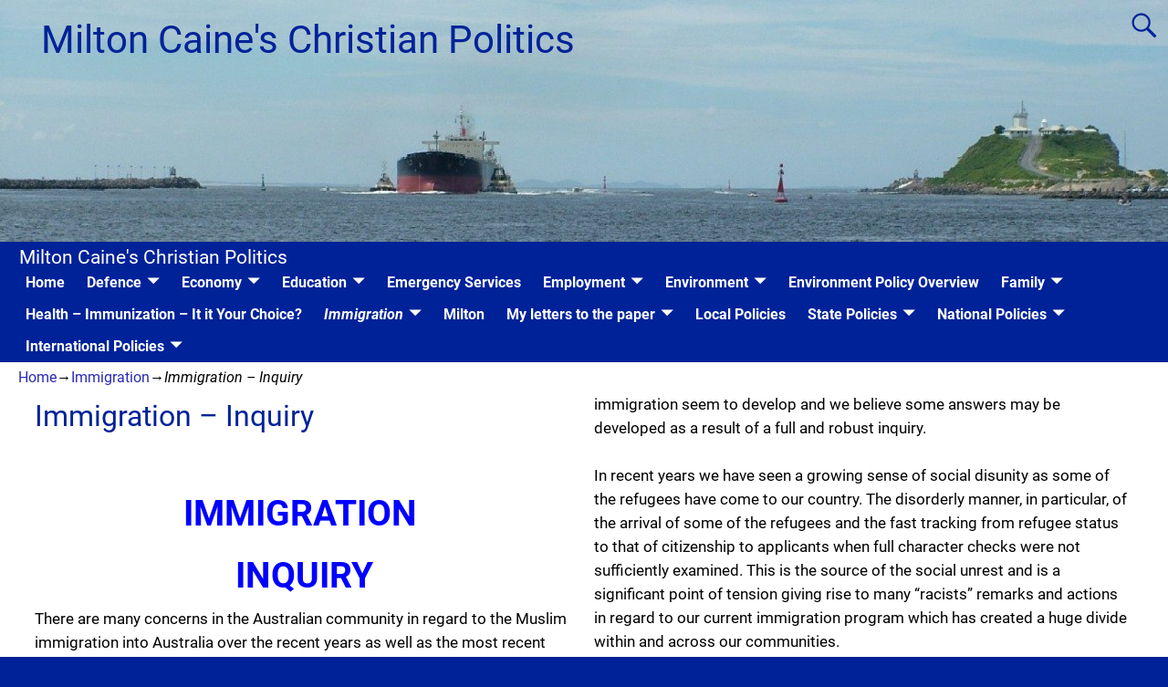

--- FILE ---
content_type: text/html; charset=UTF-8
request_url: https://miltoncaine.com/immigration/immigration-inquiry/
body_size: 15014
content:
<!-- This page is cached by the Hummingbird Performance plugin v3.4.5 - https://wordpress.org/plugins/hummingbird-performance/. --><!DOCTYPE html>
<html dir="ltr" lang="en-US"
	prefix="og: https://ogp.me/ns#" >
<head>
    <meta charset="UTF-8"/>
    <meta name='viewport' content='width=device-width,initial-scale=1.0' />

    <link rel="profile" href="//gmpg.org/xfn/11"/>
    <link rel="pingback" href=""/>

    <!-- Self-host Google Fonts -->
<link href='https://miltoncaine.com/wp-content/themes/weaver-xtreme/assets/css/fonts/google/google-fonts.min.css?ver=6.2.1.4' rel='stylesheet' type='text/css'>
<title>Immigration – Inquiry - Milton Caine's Christian Politics</title>

		<!-- All in One SEO 4.3.8 - aioseo.com -->
		<meta name="description" content="IMMIGRATION INQUIRY There are many concerns in the Australian community in regard to the Muslim immigration into Australia over the recent years as well as the most recent issues related to Chinese Nationals involved in a number of concerning matters within Australia. Because of all these concerns the Christians for Community strongly recommends a" />
		<meta name="robots" content="max-image-preview:large" />
		<link rel="canonical" href="https://miltoncaine.com/immigration/immigration-inquiry/" />
		<meta name="generator" content="All in One SEO (AIOSEO) 4.3.8" />
		<meta property="og:locale" content="en_US" />
		<meta property="og:site_name" content="Milton Caine&#039;s Christian Politics - Morality in Politics" />
		<meta property="og:type" content="article" />
		<meta property="og:title" content="Immigration – Inquiry - Milton Caine&#039;s Christian Politics" />
		<meta property="og:description" content="IMMIGRATION INQUIRY There are many concerns in the Australian community in regard to the Muslim immigration into Australia over the recent years as well as the most recent issues related to Chinese Nationals involved in a number of concerning matters within Australia. Because of all these concerns the Christians for Community strongly recommends a" />
		<meta property="og:url" content="https://miltoncaine.com/immigration/immigration-inquiry/" />
		<meta property="article:published_time" content="2022-09-01T13:35:47+00:00" />
		<meta property="article:modified_time" content="2022-09-01T13:36:06+00:00" />
		<meta property="article:publisher" content="https://www.facebook.com/milton.caine" />
		<meta name="twitter:card" content="summary_large_image" />
		<meta name="twitter:title" content="Immigration – Inquiry - Milton Caine&#039;s Christian Politics" />
		<meta name="twitter:description" content="IMMIGRATION INQUIRY There are many concerns in the Australian community in regard to the Muslim immigration into Australia over the recent years as well as the most recent issues related to Chinese Nationals involved in a number of concerning matters within Australia. Because of all these concerns the Christians for Community strongly recommends a" />
		<script type="application/ld+json" class="aioseo-schema">
			{"@context":"https:\/\/schema.org","@graph":[{"@type":"BreadcrumbList","@id":"https:\/\/miltoncaine.com\/immigration\/immigration-inquiry\/#breadcrumblist","itemListElement":[{"@type":"ListItem","@id":"https:\/\/miltoncaine.com\/#listItem","position":1,"item":{"@type":"WebPage","@id":"https:\/\/miltoncaine.com\/","name":"Home","description":"Milton Caine Local Policies State Policies National Policies International Policies Christians for Community Milton continues to stand for people of Newcastle","url":"https:\/\/miltoncaine.com\/"},"nextItem":"https:\/\/miltoncaine.com\/immigration\/#listItem"},{"@type":"ListItem","@id":"https:\/\/miltoncaine.com\/immigration\/#listItem","position":2,"item":{"@type":"WebPage","@id":"https:\/\/miltoncaine.com\/immigration\/","name":"Immigration","description":"IMMIGRATION It is important we define the purposes of immigration from the outset and as such we must consider the why of immigration. POLICY: Natural growth and movement of peoples whether it be just for a change of a country by a family or a person, or family reunion programs and relationship immigration. \u2013 These","url":"https:\/\/miltoncaine.com\/immigration\/"},"nextItem":"https:\/\/miltoncaine.com\/immigration\/immigration-inquiry\/#listItem","previousItem":"https:\/\/miltoncaine.com\/#listItem"},{"@type":"ListItem","@id":"https:\/\/miltoncaine.com\/immigration\/immigration-inquiry\/#listItem","position":3,"item":{"@type":"WebPage","@id":"https:\/\/miltoncaine.com\/immigration\/immigration-inquiry\/","name":"Immigration - Inquiry","description":"IMMIGRATION INQUIRY There are many concerns in the Australian community in regard to the Muslim immigration into Australia over the recent years as well as the most recent issues related to Chinese Nationals involved in a number of concerning matters within Australia. Because of all these concerns the Christians for Community strongly recommends a","url":"https:\/\/miltoncaine.com\/immigration\/immigration-inquiry\/"},"previousItem":"https:\/\/miltoncaine.com\/immigration\/#listItem"}]},{"@type":"WebPage","@id":"https:\/\/miltoncaine.com\/immigration\/immigration-inquiry\/#webpage","url":"https:\/\/miltoncaine.com\/immigration\/immigration-inquiry\/","name":"Immigration \u2013 Inquiry - Milton Caine's Christian Politics","description":"IMMIGRATION INQUIRY There are many concerns in the Australian community in regard to the Muslim immigration into Australia over the recent years as well as the most recent issues related to Chinese Nationals involved in a number of concerning matters within Australia. Because of all these concerns the Christians for Community strongly recommends a","inLanguage":"en-US","isPartOf":{"@id":"https:\/\/miltoncaine.com\/#website"},"breadcrumb":{"@id":"https:\/\/miltoncaine.com\/immigration\/immigration-inquiry\/#breadcrumblist"},"datePublished":"2022-09-01T13:35:47+00:00","dateModified":"2022-09-01T13:36:06+00:00"},{"@type":"WebSite","@id":"https:\/\/miltoncaine.com\/#website","url":"https:\/\/miltoncaine.com\/","name":"Milton Caine's Christian Politics","description":"Morality in Politics","inLanguage":"en-US","publisher":{"@id":"https:\/\/miltoncaine.com\/#person"}}]}
		</script>
		<!-- All in One SEO -->

<link rel='dns-prefetch' href='//hb.wpmucdn.com' />
<link rel="alternate" type="application/rss+xml" title="Milton Caine&#039;s Christian Politics &raquo; Feed" href="https://miltoncaine.com/feed/" />
<link rel="alternate" type="application/rss+xml" title="Milton Caine&#039;s Christian Politics &raquo; Comments Feed" href="https://miltoncaine.com/comments/feed/" />
<link rel="alternate" title="oEmbed (JSON)" type="application/json+oembed" href="https://miltoncaine.com/wp-json/oembed/1.0/embed?url=https%3A%2F%2Fmiltoncaine.com%2Fimmigration%2Fimmigration-inquiry%2F" />
<link rel="alternate" title="oEmbed (XML)" type="text/xml+oembed" href="https://miltoncaine.com/wp-json/oembed/1.0/embed?url=https%3A%2F%2Fmiltoncaine.com%2Fimmigration%2Fimmigration-inquiry%2F&#038;format=xml" />
		<!-- This site uses the Google Analytics by MonsterInsights plugin v8.15 - Using Analytics tracking - https://www.monsterinsights.com/ -->
		<!-- Note: MonsterInsights is not currently configured on this site. The site owner needs to authenticate with Google Analytics in the MonsterInsights settings panel. -->
					<!-- No UA code set -->
				<!-- / Google Analytics by MonsterInsights -->
		<style id='wp-img-auto-sizes-contain-inline-css' type='text/css'>
img:is([sizes=auto i],[sizes^="auto," i]){contain-intrinsic-size:3000px 1500px}
/*# sourceURL=wp-img-auto-sizes-contain-inline-css */
</style>
<style id='wp-block-library-inline-css' type='text/css'>
:root{--wp-block-synced-color:#7a00df;--wp-block-synced-color--rgb:122,0,223;--wp-bound-block-color:var(--wp-block-synced-color);--wp-editor-canvas-background:#ddd;--wp-admin-theme-color:#007cba;--wp-admin-theme-color--rgb:0,124,186;--wp-admin-theme-color-darker-10:#006ba1;--wp-admin-theme-color-darker-10--rgb:0,107,160.5;--wp-admin-theme-color-darker-20:#005a87;--wp-admin-theme-color-darker-20--rgb:0,90,135;--wp-admin-border-width-focus:2px}@media (min-resolution:192dpi){:root{--wp-admin-border-width-focus:1.5px}}.wp-element-button{cursor:pointer}:root .has-very-light-gray-background-color{background-color:#eee}:root .has-very-dark-gray-background-color{background-color:#313131}:root .has-very-light-gray-color{color:#eee}:root .has-very-dark-gray-color{color:#313131}:root .has-vivid-green-cyan-to-vivid-cyan-blue-gradient-background{background:linear-gradient(135deg,#00d084,#0693e3)}:root .has-purple-crush-gradient-background{background:linear-gradient(135deg,#34e2e4,#4721fb 50%,#ab1dfe)}:root .has-hazy-dawn-gradient-background{background:linear-gradient(135deg,#faaca8,#dad0ec)}:root .has-subdued-olive-gradient-background{background:linear-gradient(135deg,#fafae1,#67a671)}:root .has-atomic-cream-gradient-background{background:linear-gradient(135deg,#fdd79a,#004a59)}:root .has-nightshade-gradient-background{background:linear-gradient(135deg,#330968,#31cdcf)}:root .has-midnight-gradient-background{background:linear-gradient(135deg,#020381,#2874fc)}:root{--wp--preset--font-size--normal:16px;--wp--preset--font-size--huge:42px}.has-regular-font-size{font-size:1em}.has-larger-font-size{font-size:2.625em}.has-normal-font-size{font-size:var(--wp--preset--font-size--normal)}.has-huge-font-size{font-size:var(--wp--preset--font-size--huge)}.has-text-align-center{text-align:center}.has-text-align-left{text-align:left}.has-text-align-right{text-align:right}.has-fit-text{white-space:nowrap!important}#end-resizable-editor-section{display:none}.aligncenter{clear:both}.items-justified-left{justify-content:flex-start}.items-justified-center{justify-content:center}.items-justified-right{justify-content:flex-end}.items-justified-space-between{justify-content:space-between}.screen-reader-text{border:0;clip-path:inset(50%);height:1px;margin:-1px;overflow:hidden;padding:0;position:absolute;width:1px;word-wrap:normal!important}.screen-reader-text:focus{background-color:#ddd;clip-path:none;color:#444;display:block;font-size:1em;height:auto;left:5px;line-height:normal;padding:15px 23px 14px;text-decoration:none;top:5px;width:auto;z-index:100000}html :where(.has-border-color){border-style:solid}html :where([style*=border-top-color]){border-top-style:solid}html :where([style*=border-right-color]){border-right-style:solid}html :where([style*=border-bottom-color]){border-bottom-style:solid}html :where([style*=border-left-color]){border-left-style:solid}html :where([style*=border-width]){border-style:solid}html :where([style*=border-top-width]){border-top-style:solid}html :where([style*=border-right-width]){border-right-style:solid}html :where([style*=border-bottom-width]){border-bottom-style:solid}html :where([style*=border-left-width]){border-left-style:solid}html :where(img[class*=wp-image-]){height:auto;max-width:100%}:where(figure){margin:0 0 1em}html :where(.is-position-sticky){--wp-admin--admin-bar--position-offset:var(--wp-admin--admin-bar--height,0px)}@media screen and (max-width:600px){html :where(.is-position-sticky){--wp-admin--admin-bar--position-offset:0px}}

/*# sourceURL=wp-block-library-inline-css */
</style><style id='global-styles-inline-css' type='text/css'>
:root{--wp--preset--aspect-ratio--square: 1;--wp--preset--aspect-ratio--4-3: 4/3;--wp--preset--aspect-ratio--3-4: 3/4;--wp--preset--aspect-ratio--3-2: 3/2;--wp--preset--aspect-ratio--2-3: 2/3;--wp--preset--aspect-ratio--16-9: 16/9;--wp--preset--aspect-ratio--9-16: 9/16;--wp--preset--color--black: #000000;--wp--preset--color--cyan-bluish-gray: #abb8c3;--wp--preset--color--white: #ffffff;--wp--preset--color--pale-pink: #f78da7;--wp--preset--color--vivid-red: #cf2e2e;--wp--preset--color--luminous-vivid-orange: #ff6900;--wp--preset--color--luminous-vivid-amber: #fcb900;--wp--preset--color--light-green-cyan: #7bdcb5;--wp--preset--color--vivid-green-cyan: #00d084;--wp--preset--color--pale-cyan-blue: #8ed1fc;--wp--preset--color--vivid-cyan-blue: #0693e3;--wp--preset--color--vivid-purple: #9b51e0;--wp--preset--gradient--vivid-cyan-blue-to-vivid-purple: linear-gradient(135deg,rgb(6,147,227) 0%,rgb(155,81,224) 100%);--wp--preset--gradient--light-green-cyan-to-vivid-green-cyan: linear-gradient(135deg,rgb(122,220,180) 0%,rgb(0,208,130) 100%);--wp--preset--gradient--luminous-vivid-amber-to-luminous-vivid-orange: linear-gradient(135deg,rgb(252,185,0) 0%,rgb(255,105,0) 100%);--wp--preset--gradient--luminous-vivid-orange-to-vivid-red: linear-gradient(135deg,rgb(255,105,0) 0%,rgb(207,46,46) 100%);--wp--preset--gradient--very-light-gray-to-cyan-bluish-gray: linear-gradient(135deg,rgb(238,238,238) 0%,rgb(169,184,195) 100%);--wp--preset--gradient--cool-to-warm-spectrum: linear-gradient(135deg,rgb(74,234,220) 0%,rgb(151,120,209) 20%,rgb(207,42,186) 40%,rgb(238,44,130) 60%,rgb(251,105,98) 80%,rgb(254,248,76) 100%);--wp--preset--gradient--blush-light-purple: linear-gradient(135deg,rgb(255,206,236) 0%,rgb(152,150,240) 100%);--wp--preset--gradient--blush-bordeaux: linear-gradient(135deg,rgb(254,205,165) 0%,rgb(254,45,45) 50%,rgb(107,0,62) 100%);--wp--preset--gradient--luminous-dusk: linear-gradient(135deg,rgb(255,203,112) 0%,rgb(199,81,192) 50%,rgb(65,88,208) 100%);--wp--preset--gradient--pale-ocean: linear-gradient(135deg,rgb(255,245,203) 0%,rgb(182,227,212) 50%,rgb(51,167,181) 100%);--wp--preset--gradient--electric-grass: linear-gradient(135deg,rgb(202,248,128) 0%,rgb(113,206,126) 100%);--wp--preset--gradient--midnight: linear-gradient(135deg,rgb(2,3,129) 0%,rgb(40,116,252) 100%);--wp--preset--font-size--small: 13px;--wp--preset--font-size--medium: 20px;--wp--preset--font-size--large: 36px;--wp--preset--font-size--x-large: 42px;--wp--preset--spacing--20: 0.44rem;--wp--preset--spacing--30: 0.67rem;--wp--preset--spacing--40: 1rem;--wp--preset--spacing--50: 1.5rem;--wp--preset--spacing--60: 2.25rem;--wp--preset--spacing--70: 3.38rem;--wp--preset--spacing--80: 5.06rem;--wp--preset--shadow--natural: 6px 6px 9px rgba(0, 0, 0, 0.2);--wp--preset--shadow--deep: 12px 12px 50px rgba(0, 0, 0, 0.4);--wp--preset--shadow--sharp: 6px 6px 0px rgba(0, 0, 0, 0.2);--wp--preset--shadow--outlined: 6px 6px 0px -3px rgb(255, 255, 255), 6px 6px rgb(0, 0, 0);--wp--preset--shadow--crisp: 6px 6px 0px rgb(0, 0, 0);}:where(.is-layout-flex){gap: 0.5em;}:where(.is-layout-grid){gap: 0.5em;}body .is-layout-flex{display: flex;}.is-layout-flex{flex-wrap: wrap;align-items: center;}.is-layout-flex > :is(*, div){margin: 0;}body .is-layout-grid{display: grid;}.is-layout-grid > :is(*, div){margin: 0;}:where(.wp-block-columns.is-layout-flex){gap: 2em;}:where(.wp-block-columns.is-layout-grid){gap: 2em;}:where(.wp-block-post-template.is-layout-flex){gap: 1.25em;}:where(.wp-block-post-template.is-layout-grid){gap: 1.25em;}.has-black-color{color: var(--wp--preset--color--black) !important;}.has-cyan-bluish-gray-color{color: var(--wp--preset--color--cyan-bluish-gray) !important;}.has-white-color{color: var(--wp--preset--color--white) !important;}.has-pale-pink-color{color: var(--wp--preset--color--pale-pink) !important;}.has-vivid-red-color{color: var(--wp--preset--color--vivid-red) !important;}.has-luminous-vivid-orange-color{color: var(--wp--preset--color--luminous-vivid-orange) !important;}.has-luminous-vivid-amber-color{color: var(--wp--preset--color--luminous-vivid-amber) !important;}.has-light-green-cyan-color{color: var(--wp--preset--color--light-green-cyan) !important;}.has-vivid-green-cyan-color{color: var(--wp--preset--color--vivid-green-cyan) !important;}.has-pale-cyan-blue-color{color: var(--wp--preset--color--pale-cyan-blue) !important;}.has-vivid-cyan-blue-color{color: var(--wp--preset--color--vivid-cyan-blue) !important;}.has-vivid-purple-color{color: var(--wp--preset--color--vivid-purple) !important;}.has-black-background-color{background-color: var(--wp--preset--color--black) !important;}.has-cyan-bluish-gray-background-color{background-color: var(--wp--preset--color--cyan-bluish-gray) !important;}.has-white-background-color{background-color: var(--wp--preset--color--white) !important;}.has-pale-pink-background-color{background-color: var(--wp--preset--color--pale-pink) !important;}.has-vivid-red-background-color{background-color: var(--wp--preset--color--vivid-red) !important;}.has-luminous-vivid-orange-background-color{background-color: var(--wp--preset--color--luminous-vivid-orange) !important;}.has-luminous-vivid-amber-background-color{background-color: var(--wp--preset--color--luminous-vivid-amber) !important;}.has-light-green-cyan-background-color{background-color: var(--wp--preset--color--light-green-cyan) !important;}.has-vivid-green-cyan-background-color{background-color: var(--wp--preset--color--vivid-green-cyan) !important;}.has-pale-cyan-blue-background-color{background-color: var(--wp--preset--color--pale-cyan-blue) !important;}.has-vivid-cyan-blue-background-color{background-color: var(--wp--preset--color--vivid-cyan-blue) !important;}.has-vivid-purple-background-color{background-color: var(--wp--preset--color--vivid-purple) !important;}.has-black-border-color{border-color: var(--wp--preset--color--black) !important;}.has-cyan-bluish-gray-border-color{border-color: var(--wp--preset--color--cyan-bluish-gray) !important;}.has-white-border-color{border-color: var(--wp--preset--color--white) !important;}.has-pale-pink-border-color{border-color: var(--wp--preset--color--pale-pink) !important;}.has-vivid-red-border-color{border-color: var(--wp--preset--color--vivid-red) !important;}.has-luminous-vivid-orange-border-color{border-color: var(--wp--preset--color--luminous-vivid-orange) !important;}.has-luminous-vivid-amber-border-color{border-color: var(--wp--preset--color--luminous-vivid-amber) !important;}.has-light-green-cyan-border-color{border-color: var(--wp--preset--color--light-green-cyan) !important;}.has-vivid-green-cyan-border-color{border-color: var(--wp--preset--color--vivid-green-cyan) !important;}.has-pale-cyan-blue-border-color{border-color: var(--wp--preset--color--pale-cyan-blue) !important;}.has-vivid-cyan-blue-border-color{border-color: var(--wp--preset--color--vivid-cyan-blue) !important;}.has-vivid-purple-border-color{border-color: var(--wp--preset--color--vivid-purple) !important;}.has-vivid-cyan-blue-to-vivid-purple-gradient-background{background: var(--wp--preset--gradient--vivid-cyan-blue-to-vivid-purple) !important;}.has-light-green-cyan-to-vivid-green-cyan-gradient-background{background: var(--wp--preset--gradient--light-green-cyan-to-vivid-green-cyan) !important;}.has-luminous-vivid-amber-to-luminous-vivid-orange-gradient-background{background: var(--wp--preset--gradient--luminous-vivid-amber-to-luminous-vivid-orange) !important;}.has-luminous-vivid-orange-to-vivid-red-gradient-background{background: var(--wp--preset--gradient--luminous-vivid-orange-to-vivid-red) !important;}.has-very-light-gray-to-cyan-bluish-gray-gradient-background{background: var(--wp--preset--gradient--very-light-gray-to-cyan-bluish-gray) !important;}.has-cool-to-warm-spectrum-gradient-background{background: var(--wp--preset--gradient--cool-to-warm-spectrum) !important;}.has-blush-light-purple-gradient-background{background: var(--wp--preset--gradient--blush-light-purple) !important;}.has-blush-bordeaux-gradient-background{background: var(--wp--preset--gradient--blush-bordeaux) !important;}.has-luminous-dusk-gradient-background{background: var(--wp--preset--gradient--luminous-dusk) !important;}.has-pale-ocean-gradient-background{background: var(--wp--preset--gradient--pale-ocean) !important;}.has-electric-grass-gradient-background{background: var(--wp--preset--gradient--electric-grass) !important;}.has-midnight-gradient-background{background: var(--wp--preset--gradient--midnight) !important;}.has-small-font-size{font-size: var(--wp--preset--font-size--small) !important;}.has-medium-font-size{font-size: var(--wp--preset--font-size--medium) !important;}.has-large-font-size{font-size: var(--wp--preset--font-size--large) !important;}.has-x-large-font-size{font-size: var(--wp--preset--font-size--x-large) !important;}
/*# sourceURL=global-styles-inline-css */
</style>

<style id='classic-theme-styles-inline-css' type='text/css'>
/*! This file is auto-generated */
.wp-block-button__link{color:#fff;background-color:#32373c;border-radius:9999px;box-shadow:none;text-decoration:none;padding:calc(.667em + 2px) calc(1.333em + 2px);font-size:1.125em}.wp-block-file__button{background:#32373c;color:#fff;text-decoration:none}
/*# sourceURL=/wp-includes/css/classic-themes.min.css */
</style>
<link rel='stylesheet' id='wphb-1-css' href='https://miltoncaine.com/wp-content/uploads/hummingbird-assets/8212bd1f3128132d538c8a49964301ae.css' type='text/css' media='all' />
<style id='wphb-1-inline-css' type='text/css'>
#wrapper{max-width:1900px}@media (min-width:1188px){.weaverx-sb-one-column .alignwide,#header .alignwide,#header.alignwide,#colophon.alignwide,#colophon .alignwide,#container .alignwide,#container.alignwide,#wrapper .alignwide,#wrapper.alignwide,#infobar .alignwide,.alignwide{margin-left:inherit;margin-right:inherit;max-width:none;width:100%}}@media (max-width:1187px){.alignwide{margin-left:inherit;margin-right:inherit;max-width:none;width:100%}}@media (min-width:2052px){.weaverx-sb-one-column .alignwide,#header .alignwide,#header.alignwide,#colophon.alignwide,#colophon .alignwide,#container .alignwide,#container.alignwide,#wrapper .alignwide,#wrapper.alignwide,#infobar .alignwide,.alignwide{margin-left:calc(50% - 46vw);margin-right:calc(50% - 46vw);max-width:10000px;width:92vw}}@media (max-width:2051px){.alignwide{margin-left:0 !important;margin-right:0 !important;max-width:100% !important;width:100% !important}}a,.wrapper a{color:#2A2AB8}a:hover,.wrapper a:hover{color:#CC0000}.colophon a{color:#FFF}.colophon a:hover{color:#FFFF00}.border{border:1px solid #222222}.border-bottom{border-bottom:1px solid #222222}@media ( min-width:768px){.menu-secondary ul ul,.menu-secondary ul.mega-menu li{border:1px solid #222222}.menu-secondary ul ul.mega-menu{border:none}}#site-title,.site-title{max-width:90.00000%}#site-tagline,.site-title{max-width:90.00000%}#site-title,.site-title{margin-left:3.00000% !important;margin-top:1.50000% !important}#branding #header-image img{float:none}/* alignwide*/#branding #header-image img{max-width:100.00000%}.weaverx-theme-menu .current_page_item >a,.weaverx-theme-menu .current-menu-item >a,.weaverx-theme-menu .current-cat >a,.weaverx-theme-menu .current_page_ancestor >a,.weaverx-theme-menu .current-category-ancestor >a,.weaverx-theme-menu .current-menu-ancestor >a,.weaverx-theme-menu .current-menu-parent >a,.weaverx-theme-menu .current-category-parent >a{font-style:italic}.container img,.colophon img{padding:0}.entry-summary,.entry-content{padding-top:.40000em}#content ul,#content ol,#content p{margin-bottom:1.50000em}body{font-size:1.00000em}@media ( min-width:581px) and ( max-width:767px){body{font-size:1.00000em}}@media (max-width:580px){body{font-size:1.00000em}}body{line-height:1.50000}.widget-area{line-height:1.27500}.customA-font-size{font-size:1em}.customA-font-size-title{font-size:1.50000em}.customB-font-size{font-size:1em}.customB-font-size-title{font-size:1.50000em}body{background-color:#002299}.menu-primary .wvrx-menu-container,.menu-primary .site-title-on-menu,.menu-primary .site-title-on-menu a{background-color:#002299}.menu-primary .wvrx-menu-container,.menu-primary .site-title-on-menu,.menu-primary .site-title-on-menu a{color:#FFF}.menu-secondary .wvrx-menu-container{background-color:#F5F5F5}.menu-secondary .wvrx-menu-container{color:#000000}.menu-primary .wvrx-menu ul li a,.menu-primary .wvrx-menu ul.mega-menu li{background-color:#002299}.menu-primary .wvrx-menu ul li a,.menu-primary .wvrx-menu ul.mega-menu li{color:#FFF}.menu-secondary .wvrx-menu ul li a,.menu-secondary .wvrx-menu ul.mega-menu li{background-color:#E5E5E5}.menu-secondary .wvrx-menu ul li a,.menu-secondary .wvrx-menu ul.mega-menu li{color:#000000}.menu-primary .wvrx-menu >li >a{background-color:#002299}.menu-secondary .wvrx-menu >li >a{background-color:#F9F9F9}.menu-primary .wvrx-menu >li >a{color:#FFF}.menu-primary .wvrx-menu >li >a:hover{color:#001144 !important}.menu-primary .wvrx-menu li:hover >a{background-color:#22CCFF !important}.menu-secondary .wvrx-menu >li >a{color:#000000}.menu-secondary .wvrx-menu >li >a:hover{color:#DD1A1A !important}.menu-secondary .wvrx-menu li:hover >a{background-color:#F5F5F5 !important}.menu-primary .wvrx-menu ul li a{color:#FFF}.menu-primary .wvrx-menu ul li a:hover{color:#001144 !important}.menu-primary .wvrx-menu ul li a:hover{background-color:#22CCFF !important}.menu-secondary .wvrx-menu ul li a{color:#000000}.menu-secondary .wvrx-menu ul li a:hover{color:#DD1A1A !important}.menu-secondary .wvrx-menu ul li a:hover{background-color:#E5E5E5 !important}.menu-primary .menu-toggle-button{color:#FFF}.menu-primary .wvrx-menu-html{color:#000000}@media( min-width:768px){.menu-primary .wvrx-menu a{padding-top:.60000em;padding-bottom:.60000em}.menu-primary .wvrx-menu a{border-right:1px solid inherit}.menu-primary ul.wvrx-menu >li:first-child{border-left:1px solid inherit}.menu-primary .wvrx-menu ul >li:first-child{border-top:1px solid inherit}.menu-primary .wvrx-menu ul a{border-top:none;border-left:none;border-right:none;border-bottom:1px solid inherit}.menu-primary .wvrx-menu-container li a{padding-right:.75em}.menu-primary .menu-hover.menu-arrows .has-submenu >a{padding-right:1.5em}.menu-primary .menu-arrows.menu-hover .toggle-submenu{margin-right:0}.menu-primary .wvrx-menu-container{margin-top:0}.menu-primary .wvrx-menu-container{margin-bottom:0}.menu-primary .wvrx-menu,.menu-primary .wvrx-menu-container{text-align:right}}.menu-primary .menu-arrows .toggle-submenu:after{color:#FFF}.menu-primary .menu-arrows ul .toggle-submenu:after{color:#FFF}.menu-primary .menu-arrows.is-mobile-menu.menu-arrows ul a .toggle-submenu:after{color:#FFF}.menu-primary .menu-arrows ul .toggle-submenu:after{color:#FFF}.menu-primary .is-mobile-menu.menu-arrows .toggle-submenu{background-color:#D1D1D1}.menu-secondary .menu-toggle-button{color:#000000}.menu-secondary .wvrx-menu-container{padding-top:1.00000em;padding-bottom:1.00000em}@media( min-width:768px){.menu-secondary .wvrx-menu a{border-right:1px solid inherit}.menu-secondary ul.wvrx-menu >li:first-child{border-left:1px solid inherit}.menu-secondary .wvrx-menu ul >li:first-child{border-top:1px solid inherit}.menu-secondary .wvrx-menu ul a{border-top:none;border-left:none;border-right:none;border-bottom:1px solid inherit}.menu-secondary .wvrx-menu-container li a{padding-right:.75em}.menu-secondary .menu-hover.menu-arrows .has-submenu >a{padding-right:1.5em}.menu-secondary .menu-arrows.menu-hover .toggle-submenu{margin-right:0}.menu-secondary .wvrx-menu-container{margin-top:0}.menu-secondary .wvrx-menu-container{margin-bottom:0}.menu-secondary .wvrx-menu,.menu-secondary .wvrx-menu-container{text-align:right}}.menu-secondary .menu-arrows .toggle-submenu:after{color:#000000}.menu-secondary .menu-arrows ul .toggle-submenu:after{color:#000000}.menu-secondary .menu-arrows.is-mobile-menu.menu-arrows ul a .toggle-submenu:after{color:#000000}.menu-secondary .menu-arrows ul .toggle-submenu:after{color:#000000}.menu-secondary .is-mobile-menu.menu-arrows .toggle-submenu{background-color:#D1D1D1}@media( min-width:768px){.menu-extra .wvrx-menu,.menu-extra .wvrx-menu-container{text-align:left}}@media screen and ( min-width:768px){.l-content-rsb{width:85.00000%}.l-content-rsb-m{width:84.00000%;margin-right:1.00000%}.l-sb-right{width:15.00000%}.l-sb-right-lm{width:14.00000%;margin-left:1.00000%}.l-sb-right-rm{width:14.00000%;margin-right:1.00000%}.l-content-lsb{width:85.00000%}.l-content-lsb-m{width:84.00000%;margin-left:1.00000%}.l-sb-left{width:15.00000%}.l-sb-left-lm{width:14.00000%;margin-left:1.00000%}.l-sb-left-rm{width:14.00000%;margin-right:1.00000%}}.l-widget-area-top{width:auto}.l-widget-area-bottom{width:auto}#container{width:100%}@media (max-width:580px){#container{width:100%}}#colophon{width:100%}@media (max-width:580px){#colophon{width:100%}}#header{width:100%}@media (max-width:580px){#header{width:100%}}#header-html{width:100%}@media (max-width:580px){#header-html{width:100%}}#header-widget-area{width:auto}.l-widget-area-header{width:auto}#primary-widget-area{padding-left:0}#primary-widget-area{padding-right:0}#primary-widget-area{padding-top:0}#primary-widget-area{padding-bottom:0}#primary-widget-area{margin-top:0}#primary-widget-area{margin-bottom:26px}.widget-area-primary{padding-left:0}.widget-area-primary{padding-right:0}.widget-area-primary{padding-top:0}.widget-area-primary{padding-bottom:0}.widget-area-primary{margin-top:0}.widget-area-primary{margin-bottom:26px}#secondary-widget-area{padding-left:0}#secondary-widget-area{padding-right:0}#secondary-widget-area{padding-top:0}#secondary-widget-area{padding-bottom:0}#secondary-widget-area{margin-top:0}#secondary-widget-area{margin-bottom:10px}.widget-area-secondary{padding-left:0}.widget-area-secondary{padding-right:0}.widget-area-secondary{padding-top:0}.widget-area-secondary{padding-bottom:0}.widget-area-secondary{margin-top:0}.widget-area-secondary{margin-bottom:10px}.widget-area-top{padding-left:0}.widget-area-top{padding-right:0}.widget-area-top{padding-top:0}.widget-area-top{padding-bottom:0}.widget-area-top{margin-top:0}.widget-area-top{margin-bottom:0}.widget-area-bottom{padding-left:8px}.widget-area-bottom{padding-right:8px}.widget-area-bottom{padding-top:8px}.widget-area-bottom{padding-bottom:8px}.widget-area-bottom{margin-top:10px}.widget-area-bottom{margin-bottom:0}#header{background-color:#FFF}#header{color:#002299}#header{padding-left:0}#header{padding-right:0}#header{padding-top:0}#header{padding-bottom:0}#header{margin-top:0}#header{margin-bottom:0}#header-html{padding-left:0}#header-html{padding-right:0}#header-html{padding-top:0}#header-html{padding-bottom:0}#header-html{margin-top:0}#header-html{margin-bottom:0}#header-widget-area{padding-left:0}#header-widget-area{padding-right:0}#header-widget-area{padding-top:0}#header-widget-area{padding-bottom:0}#header-widget-area{margin-top:0}#header-widget-area{margin-bottom:0}.widget-area-header{padding-left:0}.widget-area-header{padding-right:0}.widget-area-header{padding-top:0}.widget-area-header{padding-bottom:0}.widget-area-header{margin-top:0}.widget-area-header{margin-bottom:0}#colophon{background-color:#002299}#colophon{color:#FFFFFF}#colophon{padding-left:8px}#colophon{padding-right:8px}#colophon{padding-top:8px}#colophon{padding-bottom:8px}#colophon{margin-top:0}#colophon{margin-bottom:0}#footer-html{padding-top:0}#footer-html{padding-bottom:0}#footer-html{margin-top:0}#footer-html{margin-bottom:0}#footer-widget-area{background-color:#002299}#footer-widget-area{color:#FFF}#footer-widget-area{padding-top:8px}#footer-widget-area{padding-bottom:8px}#footer-widget-area{margin-top:0}#footer-widget-area{margin-bottom:0}.widget-area-footer{background-color:#002299}.widget-area-footer{color:#FFF}.widget-area-footer{padding-left:8px}.widget-area-footer{padding-right:8px}.widget-area-footer{padding-top:8px}.widget-area-footer{padding-bottom:8px}.widget-area-footer{margin-top:0}.widget-area-footer{margin-bottom:0}#content{padding-left:3.00000%}#content{padding-right:3.00000%}#content{padding-top:4px}#content{padding-bottom:8px}#content{margin-top:0}#content{margin-bottom:0}#container{padding-left:0}#container{padding-right:0}#container{padding-top:0}#container{padding-bottom:0}#container{margin-top:0}#container{margin-bottom:0}#infobar{background-color:#FFF}#infobar{padding-top:5px}#infobar{padding-bottom:0}#infobar{margin-top:0}#infobar{margin-bottom:0}#wrapper{background-color:#FFF}#wrapper{padding-left:0}#wrapper{padding-right:0}#wrapper{padding-top:0}#wrapper{padding-bottom:0}#wrapper{margin-top:0}#wrapper{margin-bottom:0}.post-area{padding-left:.00000%}.post-area{padding-right:.00000%}.post-area{padding-top:0}.post-area{padding-bottom:0}.post-area{margin-top:0}.post-area{margin-bottom:15px}.widget{padding-left:0}.widget{padding-right:0}.widget{padding-top:0}.widget{padding-bottom:25px}.widget{margin-top:0}.widget{margin-bottom:0}.wrapper #site-title a,.wrapper .site-title a{color:#002299}#site-tagline >span,.site-tagline >span{color:#002299}.page-title{color:#002299}#nav-header-mini a,#nav-header-mini a:visited{color:#424242}#nav-header-mini a:hover{color:#DD0808}#nav-header-mini{margin-top:.00000em}.menu-primary .wvrx-menu-container .search-form .search-submit{color:#FFF}#colophon .search-form .search-submit{color:#FFFFFF}.widget-area-footer .search-form .search-submit{color:#FFF}#header-search .search-form::before{color:#002299}.post-title{margin-bottom:.2em}#inject_fixedtop,#inject_fixedbottom,.wvrx-fixedtop,.wvrx-fixonscroll{max-width:1900px}@media ( max-width:1900px){.wvrx-fixedtop,.wvrx-fixonscroll,#inject_fixedtop,#inject_fixedbottom{left:0;margin-left:0 !important;margin-right:0 !important}}@media ( min-width:1900px){#inject_fixedtop{margin-left:-0px;margin-right:-0px}.wvrx-fixedtop,.wvrx-fixonscroll{margin-left:0;margin-right:calc( 0 - 0 - 0 )}}@media ( min-width:1900px){#inject_fixedbottom{margin-left:-0px;margin-right:-0px}}.menu-secondary .wvrx-menu li:hover >a{text-decoration:underline}.menu-secondary .wvrx-menu ul li a:hover{text-decoration:underline}#content{font-size:108%}
/*# sourceURL=wphb-1-inline-css */
</style>
<!--n2css--><script type="text/javascript" src="https://miltoncaine.com/wp-content/uploads/hummingbird-assets/fab4e2a81f6f2e5ebaeb79583d124b74.js" id="wphb-2-js"></script>
<script type="text/javascript" id="wphb-3-js-extra">
/* <![CDATA[ */
var wvrxOpts = {"useSmartMenus":"1","menuAltswitch":"767","mobileAltLabel":"","primaryScroll":"scroll-fix","primaryMove":"0","secondaryScroll":"none","secondaryMove":"0","headerVideoClass":"has-header-video"};
//# sourceURL=wphb-3-js-extra
/* ]]> */
</script>
<script type="text/javascript" src="https://miltoncaine.com/wp-content/uploads/hummingbird-assets/98c8f43a88d746d5a5482f51477c9b8e.js" id="wphb-3-js"></script>
<link rel="https://api.w.org/" href="https://miltoncaine.com/wp-json/" /><link rel="alternate" title="JSON" type="application/json" href="https://miltoncaine.com/wp-json/wp/v2/pages/362" /><link rel="EditURI" type="application/rsd+xml" title="RSD" href="https://miltoncaine.com/xmlrpc.php?rsd" />
<meta name="generator" content="WordPress 6.9" />
<link rel='shortlink' href='https://miltoncaine.com/?p=362' />
<!-- Weaver Xtreme 6.2.1.4 ( 222 ) Arctic White-V0-V-220 --> <!-- Weaver Xtreme Theme Support 6.2.9 --> <STYLE>
h1,h2,h3,h4 {color: #002299; font-weight: normal;}
hr { height: 1px; width: 75%;}
</style>
<!-- End of Weaver Xtreme options -->
<!-- All in one Favicon 4.7 --><link rel="icon" href="https://miltoncaine.com/wp-content/uploads/2022/08/cross.gif" type="image/gif"/>
</head>
<!-- **** body **** -->
<body class="wp-singular page-template-default page page-id-362 page-child parent-pageid-358 wp-embed-responsive wp-theme-weaver-xtreme single-author singular not-logged-in weaverx-theme-body wvrx-not-safari is-menu-desktop is-menu-default weaverx-page-page weaverx-sb-one-column" itemtype="https://schema.org/WebPage" itemscope>

<a href="#page-bottom"
   id="page-top">&darr;</a> <!-- add custom CSS to use this page-bottom link -->
<div id="wvrx-page-width">&nbsp;</div>
<!--googleoff: all-->
<noscript><p
            style="border:1px solid red;font-size:14px;background-color:pink;padding:5px;margin-left:auto;margin-right:auto;max-width:640px;text-align:center;">
        JAVASCRIPT IS DISABLED. Please enable JavaScript on your browser to best view this site.</p>
</noscript>
<!--googleon: all--><!-- displayed only if JavaScript disabled -->

<div id="wrapper" class="wrapper m-font-size font-roboto align-center">
<div class="clear-preheader clear-both"></div>
<div id="header" class="header font-inherit wvrx-fullwidth header-as-img">
<div id="header-inside" class="block-inside"><header id="branding" itemtype="https://schema.org/WPHeader" itemscope>
<div id="title-over-image">
    <div id='title-tagline' class='clearfix  '>
    <h1 id="site-title"
        class="xxl-font-size-title font-roboto font-weight-normal"><a
                href="https://miltoncaine.com/" title="Milton Caine&#039;s Christian Politics"
                rel="home">
            Milton Caine&#039;s Christian Politics</a></h1>

            <div id="header-search"
             class="hide-none"><form role="search"       method="get" class="search-form" action="https://miltoncaine.com/">
    <label for="search-form-1">
        <span class="screen-reader-text">Search for:</span>
        <input type="search" id="search-form-1" class="search-field"
               placeholder="Search for:" value=""
               name="s"/>
    </label>
    <button type="submit" class="search-submit"><span class="genericon genericon-search"></span>
    </button>

</form>

</div><h2 id="site-tagline" class="hide"><span  class="font-inherit font-weight-normal font-italic">Morality in Politics</span></h2>    </div><!-- /.title-tagline -->
<div id="header-image" class="header-image alignwide header-image-type-std"><a href="https://miltoncaine.com/" rel="home"><div id="wp-custom-header" class="wp-custom-header"><img src="https://miltoncaine.com/wp-content/uploads/2022/07/cropped-newcastle-harbour-1.jpg" width="1350" height="279" alt="" srcset="https://miltoncaine.com/wp-content/uploads/2022/07/cropped-newcastle-harbour-1.jpg 1350w, https://miltoncaine.com/wp-content/uploads/2022/07/cropped-newcastle-harbour-1-300x62.jpg 300w, https://miltoncaine.com/wp-content/uploads/2022/07/cropped-newcastle-harbour-1-1024x212.jpg 1024w, https://miltoncaine.com/wp-content/uploads/2022/07/cropped-newcastle-harbour-1-768x159.jpg 768w" sizes="(max-width: 1350px) 100vw, 1350px" decoding="async" fetchpriority="high" /></div>        </a> 
</div><!-- #header-image -->
</div><!--/#title-over-image -->
<div class="clear-branding clear-both"></div>        </header><!-- #branding -->
        <div class="clear-menu-primary clear-both"></div>

<div id="nav-primary" class="menu-primary menu-primary-standard menu-type-standard" itemtype="https://schema.org/SiteNavigationElement" itemscope>
<div class="wvrx-default-menu wvrx-menu-container m-font-size font-roboto font-bold alignfull"><span class="wvrx-menu-button"><span class="genericon genericon-menu"></span></span><span class="site-title-on-menu wvrx-menu-html wvrx-menu-left font-roboto font-weight-normal"><a href="https://miltoncaine.com">Milton Caine&#039;s Christian Politics</a></span><div class="wvrx-menu-clear"></div><ul class="weaverx-theme-menu sm wvrx-menu menu-primary collapsed menu-alignright"><li class="default-home-menu-item"><a href="https://miltoncaine.com/" title="Home">Home</a></li><li class="page_item page-item-242 page_item_has_children"><a href="https://miltoncaine.com/defence/">Defence</a><ul class='children'><li class="page_item page-item-244"><a href="https://miltoncaine.com/defence/defence-general/">Defence &#8211; General</a></li><li class="page_item page-item-246"><a href="https://miltoncaine.com/defence/defence-build-them-here/">Defence &#8211; Build them Here</a></li><li class="page_item page-item-257"><a href="https://miltoncaine.com/defence/defence-pfas-pollution/">Defence &#8211; PFAS POLLUTION</a></li></ul></li><li class="page_item page-item-248 page_item_has_children"><a href="https://miltoncaine.com/economy/">Economy</a><ul class='children'><li class="page_item page-item-251"><a href="https://miltoncaine.com/economy/economy-taxation/">Economy &#8211; Taxation</a></li><li class="page_item page-item-255"><a href="https://miltoncaine.com/economy/economy-taxation-family-and-personal-taxes/">Economy &#8211; Taxation &#8211; Family and Personal Taxes</a></li><li class="page_item page-item-253"><a href="https://miltoncaine.com/economy/economy-taxation-gst/">Economy &#8211; Taxation &#8211; GST</a></li><li class="page_item page-item-260"><a href="https://miltoncaine.com/economy/economy-negative-gearing-of-investment-properties/">Economy &#8211; Negative Gearing of Investment Properties</a></li><li class="page_item page-item-262"><a href="https://miltoncaine.com/economy/economy-gross-domestic-product/">Economy &#8211; Gross Domestic Product</a></li><li class="page_item page-item-264"><a href="https://miltoncaine.com/economy/economy-compulsory-superannuation/">Economy &#8211; Compulsory Superannuation</a></li><li class="page_item page-item-266"><a href="https://miltoncaine.com/economy/economy-business/">Economy &#8211; Business</a></li><li class="page_item page-item-268"><a href="https://miltoncaine.com/economy/economy-financial-institutions/">Economy &#8211; Financial Institutions</a></li><li class="page_item page-item-270"><a href="https://miltoncaine.com/economy/economy-economic-data-truth/">Economy &#8211; Economic Data Truth</a></li><li class="page_item page-item-273"><a href="https://miltoncaine.com/economy/economy-truth-in-labeling/">Economy &#8211; Truth In Labeling</a></li><li class="page_item page-item-275"><a href="https://miltoncaine.com/economy/economy-tax-payer-funding-of-the-abc-and-sbs/">Economy &#8211; Tax Payer Funding of the ABC and SBS</a></li></ul></li><li class="page_item page-item-278 page_item_has_children"><a href="https://miltoncaine.com/education/">Education</a><ul class='children'><li class="page_item page-item-280"><a href="https://miltoncaine.com/education/280-2/">Education &#8211; Early Education</a></li><li class="page_item page-item-283"><a href="https://miltoncaine.com/education/education-high-school/">Education &#8211; High School</a></li><li class="page_item page-item-285"><a href="https://miltoncaine.com/education/education-private-schools/">Education &#8211; Private Schools</a></li><li class="page_item page-item-287"><a href="https://miltoncaine.com/education/education-tertiary/">Education &#8211; Tertiary</a></li><li class="page_item page-item-289"><a href="https://miltoncaine.com/education/education-trade-schools/">Education &#8211; Trade Schools</a></li><li class="page_item page-item-291"><a href="https://miltoncaine.com/education/education-home-schooling/">Education &#8211; Home Schooling</a></li><li class="page_item page-item-293"><a href="https://miltoncaine.com/education/education-chaplains-in-schools/">Education &#8211; Chaplains in Schools</a></li><li class="page_item page-item-295"><a href="https://miltoncaine.com/education/education-safe-schools/">Education -Safe Schools</a></li></ul></li><li class="page_item page-item-297"><a href="https://miltoncaine.com/emergency-services/">Emergency Services</a></li><li class="page_item page-item-299 page_item_has_children"><a href="https://miltoncaine.com/employment/">Employment</a><ul class='children'><li class="page_item page-item-301"><a href="https://miltoncaine.com/employment/employment-jobs/">Employment &#8211; Jobs</a></li><li class="page_item page-item-303"><a href="https://miltoncaine.com/employment/employment-penalty-rates/">Employment &#8211; Penalty Rates</a></li></ul></li><li class="page_item page-item-305 page_item_has_children"><a href="https://miltoncaine.com/environment/">Environment</a><ul class='children'><li class="page_item page-item-311"><a href="https://miltoncaine.com/environment/environment-principles/">Environment &#8211; Principles</a></li><li class="page_item page-item-334 page_item_has_children"><a href="https://miltoncaine.com/environment/environment-toxic-pollution/">Environment &#8211; Toxic Pollution</a><ul class='children'><li class="page_item page-item-309"><a href="https://miltoncaine.com/environment/environment-toxic-pollution/environment-williamtown-pfas-pollution/">Environment &#8211; Williamtown PFAS Pollution</a></li></ul></li><li class="page_item page-item-313"><a href="https://miltoncaine.com/environment/environment-climate-change/">Environment &#8211; Climate Change</a></li><li class="page_item page-item-315"><a href="https://miltoncaine.com/environment/environment-green-energy-dilemma/">Environment &#8211; Green Energy Dilemma</a></li><li class="page_item page-item-317"><a href="https://miltoncaine.com/environment/environment-conservatio-of-water/">Environment &#8211; Conservation of Water</a></li><li class="page_item page-item-320 page_item_has_children"><a href="https://miltoncaine.com/environment/environment-healthy-rivers/">Environment &#8211; Healthy Rivers</a><ul class='children'><li class="page_item page-item-643"><a href="https://miltoncaine.com/environment/environment-healthy-rivers/the-bradfield-scheme-to-distribute-water-from-high-rainfal-areas-to-low-rainfal-areas/">The Bradfield scheme to distribute water from high rainfall areas to low rainfall areas</a></li></ul></li><li class="page_item page-item-322"><a href="https://miltoncaine.com/environment/environment-bushfire-management/">Environment &#8211; Bushfire Management</a></li><li class="page_item page-item-324"><a href="https://miltoncaine.com/environment/environment-native-animals-protection/">Environment &#8211; Native Animals Protection</a></li><li class="page_item page-item-328"><a href="https://miltoncaine.com/environment/environment-re-forestation/">Environment &#8211; Re-Forestation</a></li><li class="page_item page-item-330"><a href="https://miltoncaine.com/environment/environment-tree-planting-and-protection/">Environment &#8211; Tree Planting and Protection</a></li><li class="page_item page-item-332"><a href="https://miltoncaine.com/environment/environment-substitutes-for-plastics/">Environment &#8211; Substitutes for Plastics</a></li><li class="page_item page-item-336"><a href="https://miltoncaine.com/environment/environment-disposal-of-waste-water/">Environment &#8211; Disposal of Waste Water</a></li><li class="page_item page-item-338"><a href="https://miltoncaine.com/environment/environment-recycling/">Environment &#8211; Recycling</a></li></ul></li><li class="page_item page-item-307"><a href="https://miltoncaine.com/environment-policy-overview/">Environment Policy Overview</a></li><li class="page_item page-item-341 page_item_has_children"><a href="https://miltoncaine.com/family/">Family</a><ul class='children'><li class="page_item page-item-343"><a href="https://miltoncaine.com/family/343-2/">Family &#8211; Children</a></li><li class="page_item page-item-346"><a href="https://miltoncaine.com/family/family-grandparents-and-the-extended-family/">Family &#8211; Grandparents and the Extended Family</a></li><li class="page_item page-item-348"><a href="https://miltoncaine.com/family/348-2/">Family &#8211; Stolen Generation</a></li></ul></li><li class="page_item page-item-353"><a href="https://miltoncaine.com/health-immunization-it-it-your-choice/">Health &#8211; Immunization &#8211; It it Your Choice?</a></li><li class="page_item page-item-358 page_item_has_children current_page_ancestor current_page_parent"><a href="https://miltoncaine.com/immigration/">Immigration</a><ul class='children'><li class="page_item page-item-360"><a href="https://miltoncaine.com/immigration/immigration-policy-details/">Immigration &#8211; Policy Details</a></li><li class="page_item page-item-362 current_page_item"><a href="https://miltoncaine.com/immigration/immigration-inquiry/" aria-current="page">Immigration &#8211; Inquiry</a></li><li class="page_item page-item-364"><a href="https://miltoncaine.com/immigration/immigration-asylum-seekers/">Immigration &#8211; Asylum Seekers</a></li><li class="page_item page-item-366"><a href="https://miltoncaine.com/immigration/immigration-border-protection/">Immigration &#8211; Border Protection</a></li><li class="page_item page-item-368"><a href="https://miltoncaine.com/immigration/immigration-children-in-custody/">Immigration &#8211; Children in Custody</a></li><li class="page_item page-item-370"><a href="https://miltoncaine.com/immigration/370-2/">Immigration _ Skilled and Education Migration</a></li></ul></li><li class="page_item page-item-35"><a href="https://miltoncaine.com/milton/">Milton</a></li><li class="page_item page-item-560 page_item_has_children"><a href="https://miltoncaine.com/letters/">My letters to the paper</a><ul class='children'><li class="page_item page-item-554"><a href="https://miltoncaine.com/letters/fix-the-cause-not-the-symptons/">Fix the Cause, not the Symptons</a></li></ul></li><li class="page_item page-item-14"><a href="https://miltoncaine.com/local-policies/">Local Policies</a></li><li class="page_item page-item-12 page_item_has_children"><a href="https://miltoncaine.com/state-policies/">State Policies</a><ul class='children'><li class="page_item page-item-232"><a href="https://miltoncaine.com/state-policies/religious-freedom-and-christian-heritage/">Religious Freedom and Christian Heritage</a></li></ul></li><li class="page_item page-item-9 page_item_has_children"><a href="https://miltoncaine.com/national-policies/">National Policies</a><ul class='children'><li class="page_item page-item-223"><a href="https://miltoncaine.com/national-policies/aboriginal-and-torres-strait-islanders/">Aboriginal and Torres Strait Islanders</a></li><li class="page_item page-item-236"><a href="https://miltoncaine.com/national-policies/economy-taxation-goods-and-services-tax/">Economy &#8211; Taxation Goods and Services Tax</a></li><li class="page_item page-item-234"><a href="https://miltoncaine.com/national-policies/family-and-personal-taxes/">Family and Personal Taxes</a></li><li class="page_item page-item-238"><a href="https://miltoncaine.com/national-policies/managing-the-murray-darling-water/">Managing the Murray Darling Water</a></li><li class="page_item page-item-227"><a href="https://miltoncaine.com/national-policies/stolen-generation/">Stolen Generation</a></li><li class="page_item page-item-230"><a href="https://miltoncaine.com/national-policies/the-indue-welfare-card/">The Indue Welfare Card</a></li></ul></li><li class="page_item page-item-43 page_item_has_children"><a href="https://miltoncaine.com/international-policies/">International Policies</a><ul class='children'><li class="page_item page-item-673"><a href="https://miltoncaine.com/international-policies/hamas-do-not-understsand-the-rules-of-engagement-or-disengagement/">Hamas do not understsand the rules of engagement or disengagement</a></li></ul></li></ul><div class="clear-menu-end clear-both" ></div></div>
</div><div class='clear-menu-primary-end' style='clear:both;'></div><!-- /.menu-primary -->

    <script type='text/javascript'>
        jQuery('#nav-primary .weaverx-theme-menu').smartmenus( {subIndicatorsText:'',subMenusMinWidth:'1em',subMenusMaxWidth:'25em'} );
        jQuery('#nav-primary span.wvrx-menu-button').click(function () {
            var $this = jQuery(this), $menu = jQuery('#nav-primary ul');
            if (!$this.hasClass('collapsed')) {
                $menu.addClass('collapsed');
                $this.addClass('collapsed mobile-menu-closed');
                $this.removeClass('mobile-menu-open');
            } else {
                $menu.removeClass('collapsed');
                $this.removeClass('collapsed mobile-menu-closed');
                $this.addClass('mobile-menu-open');
            }
            return false;
        }).click();</script>
</div></div><div class='clear-header-end clear-both'></div><!-- #header-inside,#header -->

<div id="container" class="container container-page relative font-inherit"><div id="container-inside" class="block-inside">

    <div id="infobar" class="font-inherit alignwide">
        <span id="breadcrumbs"><span class="crumbs"><a href="https://miltoncaine.com/">Home</a>&rarr;<a href="https://miltoncaine.com/immigration/">Immigration</a>&rarr;<span class="bcur-page">Immigration &#8211; Inquiry</span></span></span>        <span class='infobar_right'>
<span id="infobar_paginate"></span>
	</span></div>
    <div class="clear-info-bar-end" style="clear:both;">
    </div><!-- #infobar -->

    <div id="content" role="main" class="content l-content m-font-size font-roboto" itemtype="https://schema.org/WebPageElement" itemscope itemprop="mainContentOfPage"> <!-- page -->
<article id="post-362" class="content-page cols-2 post-362 page type-page status-publish hentry">
    			<header class="page-header">
								<h1 class="page-title entry-title l-font-size-title font-roboto font-weight-normal" itemprop="headline name">Immigration &#8211; Inquiry</h1>
			</header><!-- .page-header -->
			    <div class="entry-content clearfix">

        <link itemprop="mainEntityOfPage" href="https://miltoncaine.com/immigration/immigration-inquiry/" /><p>&nbsp;</p>
<h1 lang="en-US" style="text-align: center;"><span style="color: #0000ff;"><strong>IMMIGRATION </strong></span></h1>
<h1 lang="en-US" style="text-align: center;"><span style="color: #0000ff;"><strong> INQUIRY</strong></span></h1>
<p lang="en-US">There are many concerns in the Australian community in regard to the Muslim immigration into Australia over the recent years as well as the most recent issues related to Chinese Nationals involved in a number of concerning matters within Australia. Because of all these concerns the Christians for Community strongly recommends a full inquiry into immigration history into Australia since 1900 until the present day, with the view of discovering any social concerns that need urgent attention.</p>
<h2 lang="en-US"><span style="color: #0000ff;"><strong>Background:</strong></span></h2>
<p lang="en-US">There have been many waves of immigration into Australia that have been caused by major military conflicts. Those conflicts include the WW 1, WW 2, Korean War, Vietnam conflict and some conflicts on the African continent. There were issues from time to time; however the new communities soon were mostly accepted by most Australians. It is important that social cohesion be a major concern of the Australian Government and in the past we have seen policies that have overcome the difficulties that the historical immigration seem to develop and we believe some answers may be developed as a result of a full and robust inquiry.</p>
<p lang="en-US">In recent years we have seen a growing sense of social disunity as some of the refugees have come to our country. The disorderly manner, in particular, of the arrival of some of the refugees and the fast tracking from refugee status to that of citizenship to applicants when full character checks were not sufficiently examined. This is the source of the social unrest and is a significant point of tension giving rise to many “racists” remarks and actions in regard to our current immigration program which has created a huge divide within and across our communities.</p>
<p lang="en-US">Christians for Community sees the extent of this problem and will again re-establish a just, fair and compassionate immigration process for all intending to become Australian citizens, we hope to put behind us forever this sorry divisive path we have followed in recent years. We have a new way and a new direction.</p>
<h2 lang="en-US"><span style="color: #0000ff;"><b>Policy:</b></span></h2>
<ul>
<li>
<p lang="en-US"><b>A full and complete unbiased as possible Inquiry into immigration from 1900 until 2022 to establish good and bad processes.</b></p>
</li>
<li>
<p lang="en-US"><b>The Inquiry to examine the economic and social values affected by various groups of immigrants.</b></p>
</li>
</ul>
    </div><!-- .entry-content -->

</article><!-- #post-362 -->

<div class="clear-sb-postcontent-page clear-both"></div><div class="clear-sitewide-bottom-widget-area clear-both"></div>
</div><!-- /#content -->

<div class='clear-container-end clear-both'></div></div></div><!-- /#container-inside, #container -->
<footer id="colophon" class="colophon m-font-size font-roboto wvrx-fullwidth" itemtype="https://schema.org/WPFooter" itemscope>
    <div id="colophon-inside" class="block-inside">
    
            <div id="footer-widget-area" class="widget-area widget-cols-4 widget-smart-rm m-widget-cols-2 m-widget-smart-rm font-roboto alignwide"
                 role="complementary" itemtype="https://schema.org/WPSideBar" itemscope>
                <aside id="text-2" class="widget widget_text font-alegreya-sans per-row-4-m smart-rm begin-of-row widget-1 widget-first widget-odd">			<div class="textwidget"><p><a href="https://www.christiansforcommunity.com.au">www.christiansforcommunity.com.au</a></p>
</div>
		</aside><aside id="nav_menu-2" class="widget widget_nav_menu font-alegreya-sans per-row-4-m smart-rm widget-2 widget-last widget-even"><div class="menu-foot1-container"><ul id="menu-foot1" class="menu"><li id="menu-item-100" class="menu-item menu-item-type-post_type menu-item-object-page menu-item-home menu-item-100"><a href="https://miltoncaine.com/">Milton Caine&#8217;s Christian Politics</a></li>
<li id="menu-item-101" class="menu-item menu-item-type-post_type menu-item-object-page menu-item-101"><a href="https://miltoncaine.com/milton/">Milton</a></li>
<li id="menu-item-102" class="menu-item menu-item-type-post_type menu-item-object-page menu-item-102"><a href="https://miltoncaine.com/local-policies/">Local Policies</a></li>
<li id="menu-item-103" class="menu-item menu-item-type-post_type menu-item-object-page menu-item-103"><a href="https://miltoncaine.com/state-policies/">State Policies</a></li>
<li id="menu-item-104" class="menu-item menu-item-type-post_type menu-item-object-page menu-item-104"><a href="https://miltoncaine.com/national-policies/">National Policies</a></li>
<li id="menu-item-105" class="menu-item menu-item-type-post_type menu-item-object-page menu-item-105"><a href="https://miltoncaine.com/international-policies/">International Policies</a></li>
</ul></div></aside><div class="clear-footer-widget-area clear-both"></div>            </div><!-- footer-widget-area -->
            <div class="clear-footer-widget-area clear-both"></div><div id="site-ig-wrap"><span id="site-info">
&copy;2026 - <a href="https://miltoncaine.com/" title="Milton Caine&#039;s Christian Politics" rel="home">Milton Caine&#039;s Christian Politics</a>        </span> <!-- #site-info -->
        <span id="site-generator"></span><div class="clear-site-generator clear-both"></div>        </div><!-- #site-ig-wrap -->
        <div class="clear-site-ig-wrap clear-both"></div>        </div></footer><!-- #colophon-inside, #colophon -->
        <div class="clear-colophon clear-both"></div></div><!-- /#wrapper --><div class='clear-wrapper-end' style='clear:both;'></div>

<a href="#page-top" id="page-bottom">&uarr;</a>
<script type="speculationrules">
{"prefetch":[{"source":"document","where":{"and":[{"href_matches":"/*"},{"not":{"href_matches":["/wp-*.php","/wp-admin/*","/wp-content/uploads/*","/wp-content/*","/wp-content/plugins/*","/wp-content/themes/weaver-xtreme/*","/*\\?(.+)"]}},{"not":{"selector_matches":"a[rel~=\"nofollow\"]"}},{"not":{"selector_matches":".no-prefetch, .no-prefetch a"}}]},"eagerness":"conservative"}]}
</script>
<script type="text/javascript" id="weaver-xtreme-JSLibEnd-js-extra">
/* <![CDATA[ */
var wvrxEndOpts = {"hideTip":"0","hFontFamily":"0","hFontMult":"1","sbLayout":"one-column","flowColor":"0","full_browser_height":"1","primary":"0","secondary":"0","top":"0","bottom":"0","header_sb":"0","footer_sb":"0"};
//# sourceURL=weaver-xtreme-JSLibEnd-js-extra
/* ]]> */
</script>
<script type="text/javascript" src="https://miltoncaine.com/wp-content/uploads/hummingbird-assets/4ab06744f210412ff0e5610249b92935.js" id="weaver-xtreme-JSLibEnd-js"></script>
</body>
</html>
<!-- Hummingbird cache file was created in 0.1358311176300049 seconds, on 06-01-26 1:25:34 -->